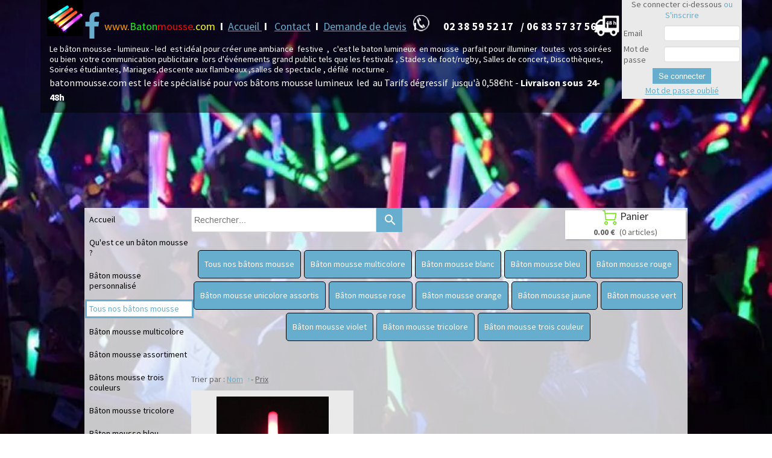

--- FILE ---
content_type: text/plain; charset=utf-8
request_url: https://www.batonmousse.com/json/cpt_ask/27896,13
body_size: 2182
content:
{"member":{"errors":["L'adresse email est incorrecte"]},"products":[{"id":434344,"name":"Bâton mousse lumineux led tricolore ","price":1.4,"img":[{"id":24920452,"name":"baton-tricolore-lumineux-mousse.JPG","url":"/BATON/eu4qs/baton-tricolore-lumineux-mousse.JPG","removable":true,"width":3024,"height":4032,"thumbnails":{"normal":"/BATON/eu4qs/baton-tricolore-lumineux-mousse.JPG?s=YqFCk3A=","small":"/BATON/eu4qs/baton-tricolore-lumineux-mousse.JPG?s=YqFAlnA="},"api":"sitew","srcset":{"2560":"/BATON/eu4qs/baton-tricolore-lumineux-mousse.JPG?s=YqFDlnZk","1920":"/BATON/eu4qs/baton-tricolore-lumineux-mousse.JPG?s=YqFAmnJk","1440":"/BATON/eu4qs/baton-tricolore-lumineux-mousse.JPG?s=YqFAl3Rk","1280":"/BATON/eu4qs/baton-tricolore-lumineux-mousse.JPG?s=YqFAkXhk","1024":"/BATON/eu4qs/baton-tricolore-lumineux-mousse.JPG?s=YqFAk3Jg","768":"/BATON/eu4qs/baton-tricolore-lumineux-mousse.JPG?s=YqFGlXg=","425":"/BATON/eu4qs/baton-tricolore-lumineux-mousse.JPG?s=YqFFkXU="}},{"id":24920449,"name":"baton-mousse-led-tricolore-lumineux-.JPG","url":"/BATON/eu4qp/baton-mousse-led-tricolore-lumineux-.JPG","removable":true,"width":3024,"height":4032,"thumbnails":{"normal":"/BATON/eu4qp/baton-mousse-led-tricolore-lumineux-.JPG?s=YqFCk3A=","small":"/BATON/eu4qp/baton-mousse-led-tricolore-lumineux-.JPG?s=YqFAlnA="},"api":"sitew","srcset":{"2560":"/BATON/eu4qp/baton-mousse-led-tricolore-lumineux-.JPG?s=YqFDlnZk","1920":"/BATON/eu4qp/baton-mousse-led-tricolore-lumineux-.JPG?s=YqFAmnJk","1440":"/BATON/eu4qp/baton-mousse-led-tricolore-lumineux-.JPG?s=YqFAl3Rk","1280":"/BATON/eu4qp/baton-mousse-led-tricolore-lumineux-.JPG?s=YqFAkXhk","1024":"/BATON/eu4qp/baton-mousse-led-tricolore-lumineux-.JPG?s=YqFAk3Jg","768":"/BATON/eu4qp/baton-mousse-led-tricolore-lumineux-.JPG?s=YqFGlXg=","425":"/BATON/eu4qp/baton-mousse-led-tricolore-lumineux-.JPG?s=YqFFkXU="}},{"id":24920448,"name":"baton-mousse-lumineux-tricolore-.JPG","url":"/BATON/eu4qo/baton-mousse-lumineux-tricolore-.JPG","removable":true,"width":3024,"height":4032,"thumbnails":{"normal":"/BATON/eu4qo/baton-mousse-lumineux-tricolore-.JPG?s=YqFCk3A=","small":"/BATON/eu4qo/baton-mousse-lumineux-tricolore-.JPG?s=YqFAlnA="},"api":"sitew","srcset":{"2560":"/BATON/eu4qo/baton-mousse-lumineux-tricolore-.JPG?s=YqFDlnZk","1920":"/BATON/eu4qo/baton-mousse-lumineux-tricolore-.JPG?s=YqFAmnJk","1440":"/BATON/eu4qo/baton-mousse-lumineux-tricolore-.JPG?s=YqFAl3Rk","1280":"/BATON/eu4qo/baton-mousse-lumineux-tricolore-.JPG?s=YqFAkXhk","1024":"/BATON/eu4qo/baton-mousse-lumineux-tricolore-.JPG?s=YqFAk3Jg","768":"/BATON/eu4qo/baton-mousse-lumineux-tricolore-.JPG?s=YqFGlXg=","425":"/BATON/eu4qo/baton-mousse-lumineux-tricolore-.JPG?s=YqFFkXU="}},{"id":23502850,"name":"baton_lumineux_led_mousse_Copie_2_.jpg","url":"/SITBATONMOUSSE/dzqwy/baton_lumineux_led_mousse_Copie_2_.jpg","removable":true,"width":750,"height":750,"thumbnails":{"normal":"/SITBATONMOUSSE/dzqwy/baton_lumineux_led_mousse_Copie_2_.jpg?s=YqFCk3A=","small":"/SITBATONMOUSSE/dzqwy/baton_lumineux_led_mousse_Copie_2_.jpg?s=YqFAlnA="},"api":"sitew","srcset":{"750":"/SITBATONMOUSSE/dzqwy/baton_lumineux_led_mousse_Copie_2_.jpg?s=YqFGlnA=","425":"/SITBATONMOUSSE/dzqwy/baton_lumineux_led_mousse_Copie_2_.jpg?s=YqFFkXU="}},{"id":24920447,"name":"baton-mousse-lumineux-tricolore-thermocollee.jpg","url":"/BATON/eu4qn/baton-mousse-lumineux-tricolore-thermocollee.jpg","removable":true,"width":3024,"height":4032,"thumbnails":{"normal":"/BATON/eu4qn/baton-mousse-lumineux-tricolore-thermocollee.jpg?s=YqFCk3A=","small":"/BATON/eu4qn/baton-mousse-lumineux-tricolore-thermocollee.jpg?s=YqFAlnA="},"api":"sitew","srcset":{"2560":"/BATON/eu4qn/baton-mousse-lumineux-tricolore-thermocollee.jpg?s=YqFDlnZk","1920":"/BATON/eu4qn/baton-mousse-lumineux-tricolore-thermocollee.jpg?s=YqFAmnJk","1440":"/BATON/eu4qn/baton-mousse-lumineux-tricolore-thermocollee.jpg?s=YqFAl3Rk","1280":"/BATON/eu4qn/baton-mousse-lumineux-tricolore-thermocollee.jpg?s=YqFAkXhk","1024":"/BATON/eu4qn/baton-mousse-lumineux-tricolore-thermocollee.jpg?s=YqFAk3Jg","768":"/BATON/eu4qn/baton-mousse-lumineux-tricolore-thermocollee.jpg?s=YqFGlXg=","425":"/BATON/eu4qn/baton-mousse-lumineux-tricolore-thermocollee.jpg?s=YqFFkXU="}},{"id":23502887,"name":"baton_lumineux_led_mousse_.jpg","url":"/SITBATONMOUSSE/dzqxz/baton_lumineux_led_mousse_.jpg","removable":true,"width":750,"height":750,"thumbnails":{"normal":"/SITBATONMOUSSE/dzqxz/baton_lumineux_led_mousse_.jpg?s=YqFCk3A=","small":"/SITBATONMOUSSE/dzqxz/baton_lumineux_led_mousse_.jpg?s=YqFAlnA="},"api":"sitew","srcset":{"750":"/SITBATONMOUSSE/dzqxz/baton_lumineux_led_mousse_.jpg?s=YqFGlnA=","425":"/SITBATONMOUSSE/dzqxz/baton_lumineux_led_mousse_.jpg?s=YqFFkXU="}}],"visible":true,"summary":"Baton lumineux  mousse led tricolore le baton lumineux led en  mousse dit\u0026quot; TAP TAP\u0026quot; lumineux led , c\u0026#39;est  un véritable  goodies lumineux idéal pour votre communication publicitaire , Il est parfait...","max":0,"strike":0.0,"weight":40,"reference":"batonmoussetricolore","order":null,"reserved":[],"category_ids":[24604,24596],"options":[],"opts":[{"name":"Sélectionner le Tarif dégressif selon votre quantité","options":{"Par 1  bâton (1,40€ttc la pièce)":{"p":"0","s":false,"n":0,"imgs":null},"Par 10  bâtons  (1,35€ttc la pièce)":{"p":"1210","s":false,"n":1,"imgs":null},"Par 50  bâtons (1,20€ttc la pièce)":{"p":"5860","s":false,"n":2,"imgs":null},"Par 100  bâtons  (1,10€ttc la pièce)":{"p":"10860","s":false,"n":3,"imgs":null},"Par 200  bâtons  (1,06€ttc la pièce)":{"p":"20860","s":false,"n":4,"imgs":null},"Par 500  bâtons  (1,00€ttc la pièce)":{"p":"49860","s":false,"n":5,"imgs":null},"Par 1000  bâtons  (0,90€ttc la pièce)":{"p":"89860","s":false,"n":6,"imgs":null}},"label":null,"display_style":"drop_down","default_value":"first_value"}],"stocks":{"[\"|\"]":null},"digital":false,"vat_rate":null,"custom_prices":null,"stock_mode":null,"custom_stock_sentence":"","replenishment_date":null,"custom_stock_sentence_color":"green","pre_order_date":null,"seo":{"description":"Le bâton lumineux mousse led  est le gadget lumineux incontournable à petit prix,ce bâton lumineux led est idéal pour les concerts,les soirées festives ,","image":{"id":23538101,"name":"baton_lumineux_led_mousse_multicolore_.jpg","url":"/fs/SITBATONMOUSSE/e0i45-baton_lumineux_led_mousse_multicolore_.jpg","removable":true,"width":542,"height":525,"thumbnails":{"normal":"/fs/SITBATONMOUSSE/normal/e0i45-baton_lumineux_led_mousse_multicolore_.jpg","small":"/fs/SITBATONMOUSSE/small/e0i45-baton_lumineux_led_mousse_multicolore_.jpg"},"api":"sitew"},"title":"Bâton  mousse lumineux "},"disabled_on_viewer":false,"url_name":"s434344p/Baton-mousse-lumineux-led-tricolore-","pageid":"U"}]}

--- FILE ---
content_type: text/plain; charset=utf-8
request_url: https://www.batonmousse.com/json/cpt_ask/27896,13
body_size: 8437
content:
{"member":{"errors":["L'adresse email est incorrecte"]},"conf":{"currency":"EUR","methods":{"paypal":{"send":"on","after":"Nous vous remercions pour votre achat.\u003cbr /\u003ePour l' envoie vers l'étranger veuillez nous communiquer un N° de téléphone  , pour une  livraison plus rapide \u003cbr /\u003eNous allons vous contacter très rapidement.\u003cbr /\u003eCordialement,\u003cbr /\u003eL'équipe de goodies Lumineux-fluo\u003cbr /\u003e \u003cbr /\u003eService Clientèle      \u003cbr /\u003eTEL:0238595217\u003cbr /\u003eFAX:0238595217\u003cbr /\u003ePORTABLE:0604182109\u003cbr /\u003e\u003cbr /\u003e9H-18H(lundi-vendredi)\u003cbr /\u003elumineux-fluo@hotmail.fr","address":"abcarlequinfete@gmail.com","email":"Nous avons bien reçu votre paiement. Votre commande sera traitée dans les meilleurs délais.(Pour l' envoie vers l'étranger veuillez nous communiquer un N° de téléphone , pour une  livraison plus rapide) \u003cbr /\u003eVotre colis vous sera envoyé le jour même( si commande passer avant 14H) par la poste en colissimo recomandé (48Heures - 2jours ouvrable)\u003cbr /\u003eCordialement,\u003cbr /\u003eL'équipe de goodies Lumineux-fluo\u003cbr /\u003e \u003cbr /\u003eService Clientèle      \u003cbr /\u003eTEL:0238595217//0234536791\u003cbr /\u003eFAX:0234536791\u003cbr /\u003ePORTABLE:0683573756//0672904930\u003cbr /\u003e9H-18H(lundi-vendredi)\u003cbr /\u003email: goodieslumineux@gmail.com\u003cbr /\u003e   \"      contact@goodieslumineux.com","testmode":false,"before":"Merci d'entrer vos coordonnées dans le formulaire ci-dessous.","data":{"p":"o","a":"c","c":"h","n":"o","co":"o"},"name":"Paypal ou Carte bancaire","integration":"external","btn":"Paypal ou Carte bancaire","id":2973},"transfer":{"before":"Merci d'entrer vos coordonnées dans le formulaire ci-dessous.\u003cbr /\u003eUne fois ce formulaire envoyé, vous recevrez un bon de commande par email qui vous permettra de payer par virement et de finaliser votre achat.","data":{"p":"c","a":"c","co":"c","c":"o","n":"o","s":"h","st":"h"},"send":"on","after":"Nous vous remercions pour votre commande.\u003cbr /\u003eUn email contenant les instructions de paiement vient de vous être envoyé.(Pour l' envoie vers l'étranger veuillez nous communiquer un N° de téléphone , pour une  livraison plus rapide) \u003cbr /\u003e\u003cbr /\u003eVotre colis vous sera envoyé le jour même( si commande passer avant 14H) par la poste en colissimo recommandé (48Heures - 2jours ouvrable)\u003cbr /\u003eles colisages sont imposés. Aucune exception ne sera faite.\u003cbr /\u003e- En raison de nombreux impayés, pour tout paiement par virement la commande ne sera expédiée qu'après encaissement et validation de la banque soit sous un délai d'environ 2 jours ouvrables.\u003cbr /\u003eMerci pour votre compréhension,bien cordialement.","email":"Pour finaliser votre achat,\n(Pour l' envoie vers l'étranger veuillez nous communiquer un N° de téléphone , pour une  livraison plus rapide) \n merci de bien vouloir effectuer (un virement du montant total de votre commande), avec pour sujet le numéro de référence du bon de commande, sur le compte suivant :\n\nTitulaire du compte: Mr CVETKOVIC  ZORAN \nDomiciliation: CAISSE EPARGNE LOIRE CENTRE\nCode banque: 14505\nCode guichet: 00001\nNuméro de compte: 08001161194\nClé RIB: 49\nIBAN: FR7614505000010800116119449\nBIC: CEPAFRPP450\n\nUne fois le virement effectué, envoyez-nous un email avec en pièce jointe une preuve du virement. Vous trouverez notre adresse email en haut du bon de commande.\nDès que notre banque aura confirmé le virement, nous vous expédierons les produits que vous avez commandés.\nN'hésitez pas à nous contacter si vous avez des questions.\nMerci par avance,cordialement.\nL'équipe Goodies Lumineux\nService Clientèle      \nTEL:0238595217//0234536791\nMOBILE:0683573756//0672904930\n9H-18H(lundi-vendredi)\nmail: goodieslumineux@gmail.com\n   \"      contact@goodieslumineux.com","testmode":false,"integration":"external","btn":"Virement","id":2974},"form":{"before":"Merci d'entrer vos coordonnées dans le formulaire ci-dessous.\u003cbr /\u003eUne fois ce formulaire envoyé, vous recevrez votre Devis avec un N°de  bon de commande par email. Nous prendrons alors contact avec vous pour discuter ensemble du moyen de paiement et de la livraison.Cordialemnt LF","data":{"p":"c","a":"c","co":"c","c":"o"},"send":"on","after":"Bonjour,Nous vous remercions pour votre commande.\u003cbr /\u003eUn email contenant votre Devis avec un N° de bon de commande vient de vous être envoyé .\u003cbr /\u003eCordialement","email":"Bonjour,\u003cbr /\u003eNous vous remercions pour votre commande ,Un email contenant votre Devis avec un N° de bon de commande vient de vous être envoyé.\u003cbr /\u003eDès réception de votre réglement ( Chèque , Virement , Carte Bleu , Paypal , mandat administratif ).\u003cbr /\u003eVotre commande ,pour la France ,vous sera expédiée par la poste en colissimo 48h( 2 jours ouvrable).\u003cbr /\u003eJe vous souhaite une bonne réception et reste à votre disposition pour toute information complémentaire.\u003cbr /\u003e\u003cbr /\u003eBien cordialement.\u003cbr /\u003eL'équipe Goodies Lumineux\u003cbr /\u003eService Clientèle      \u003cbr /\u003eTEL:0238595217//0234536791\u003cbr /\u003eMOBILE:0683573756//0672904930\u003cbr /\u003e9H-18H(lundi-vendredi)\u003cbr /\u003email: goodieslumineux@gmail.com\u003cbr /\u003e   \"      contact@goodieslumineux.com","testmode":false,"integration":"external","btn":"Bon de commande","id":2975},"check":{"before":"Merci d'entrer vos coordonnées dans le formulaire ci-dessous.\u003cbr /\u003eUne fois ce formulaire envoyé, vous recevrez un bon de commande par email qui vous permettra de payer par chèque et finaliser votre achat.","data":{"p":"c","a":"c","co":"o","c":"o"},"send":"on","after":"Nous vous remercions pour votre commande.\u003cbr /\u003eUn email contenant les instructions de paiement vient de vous être envoyé.(Pour l' envoie vers l'étranger veuillez nous communiquer un N° de téléphone , pour une  livraison plus rapide )\u003cbr /\u003e\u003cbr /\u003e- En raison de nombreux impayés, pour tout paiement par chèque la commande ne sera expédiée(en Colissimo 48Heures)qu'après encaissement et validation de la banque soit sous un délai d'environ 8 jours ouvrables.Merci par avance,cordialement.","email":"Pour finaliser votre achat, merci de bien vouloir nous envoyer par courrier (un chèque du montant total de la commande) à l'ordre de ABC ARLEQUIN et adresser au 22 ROCADES DES CARRIERS / 45450 FAYS AUX LOGES / FRANCE , avec écrit au dos le numéro de référence du bon de commande. Vous trouverez ce numéro et notre adresse en haut du bon de commande.\u003cbr /\u003eA la réception de votre courrier, nous vous expédierons les produits que vous avez commandé.(Pour l' envoie vers l'étranger veuillez nous communiquer un N° de téléphone , pour une  livraison plus rapide) \u003cbr /\u003eNous ne vendons pas aux détails, les colisages sont imposés. Aucune exception ne sera faite.\u003cbr /\u003e- En raison de nombreux impayés, pour tout paiement par chèque la commande ne sera expédiée qu'après encaissement et validation de la banque soit sous un délai d'environ 8 jours ouvrables. \u003cbr /\u003eN'hésitez pas à nous contacter si vous avez des questions.\u003cbr /\u003eCordialement   , L 'équipe Goodies Lumineux\u003cbr /\u003eService Clientèle      \u003cbr /\u003eTEL:0238595217//0234536791\u003cbr /\u003eMOBILE:0683573756//0672904930\u003cbr /\u003e9H-18H(lundi-vendredi)\u003cbr /\u003email: goodieslumineux@gmail.com\u003cbr /\u003e   \"      contact@goodieslumineux.com","testmode":false,"integration":"external","btn":"Chèque","id":2976}},"options":[],"custom":null,"tracking_code":null,"summary_step":null,"billing":{"enabled":false},"terms":"wDX9+VTmoU3s+Oszvs1dh98ncY+K+fqe9Mfn94m6hUBEpaKiAgubkyUIRAGozv+mqK5Yqfc+Wsg3iRBBfNPW0g==","shipping":{"discounts":[],"display_on_product":false,"display_on_cart_summary":true,"display_on_cart":true,"display_delay_on_product":true,"display_delay_on_cart":true,"product_default_weight":"50","prepare_on_1":true,"prepare_on_2":true,"prepare_on_3":true,"prepare_on_4":true,"prepare_on_5":true,"prepare_on_6":false,"prepare_on_0":false,"last_hour_for_same_day_shipping":"12","forbidden_destinations":null,"undeliverable_orders":"contact","display_discount":"only"}},"options":{"show_cat_all":false,"search_field":true,"style":"l","rows":25,"auto_size":true,"protect":true,"auto_scroll":true,"show_stocks":true,"stock_limit":10,"sort":["n",true],"show_price_from":false,"show_price_when_out_of_stock":false,"show_reservation_timer":false},"cb_text":"\u003cp style='font-weight: bold;text-align:center;padding:25px;display: flex;align-items: center;justify-content: center;'\u003e\u003cimg style='width:28px;height:auto' src='https://st0.cdnsw.com/images/blog/padlock.png?infinite_cache' /\u003e Paiement 100% sécurisé \u003cimg src='https://st0.cdnsw.com/images/blog/logo_cb_viewer.png?infinite_cache' /\u003e\u003c/p\u003e","current_member":{"group_ids":[]},"nopid":null,"trackers":null,"nbr_products":314,"categories":[{"id":20136,"name":"GOODIES LUMINEUX","order":0,"virtual":false,"products":[196610,196612,196613,196479,196275,196575,196489,196640,196638,196563,196465,196268,196569,196644,196283,196484,196692,196336,196624,196488,196627,196625,196626,196572,206640,222893,470616,196656,470300,470301,470299,196620,196611,196339,196755,196483,196614,196645,196664,196759,196601,196564,196754,196637,196480,196570,196602,196571,196574,196282,196641,196384,433777,433778,196741,433779,197276,196738,433775,196742,438368,196750,433774,196270,428889,196604,225760,433773,433772,196744,433776,196743,196639,223382,209568,233278,233277,223383,223381,223362,196668,532276,196756,196667,196545,196287,196276,196482,196407,196284,196421,196422,200703,196636],"products_by_price":[196667,196287,196276,196668,196482,532276,196756,196421,196422,196284,196407,196640,196754,196637,196755,223383,223382,196282,223381,233277,233278,223362,196268,209568,196664,196569,196570,196336,196759,196575,200703,196572,196489,196610,196611,196574,196613,196479,196692,196624,196625,196626,196627,196636,196488,196564,196612,196283,196563,196644,470616,470301,196638,470300,196484,196620,470299,196270,196571,196604,196465,196601,196602,206640,225760,196483,196275,196480,196614,222893,196339,196743,196384,196744,196742,196639,196750,197276,196741,428889,433772,433773,433774,433775,433776,433777,433778,196738,438368,433779,196645,196656,196545,196641],"stores":[23567,23565]},{"id":20139,"name":"GOODIES FLUO","order":1,"virtual":false,"products":[196612,196613,196610,196275,196563,222893,196611,196614,196564,196480,196570,196602,196571,433777,433778,196741,433779,197276,196738,433775,196742,438368,196750,433774,196270,428889,433773,433772,196744,433776,196743,196639,209532,209534,209533,209530,209531,196545,196287,196276,196482,196426,196407,196284,196720,196547,196418,196560,196421,196422,196636],"products_by_price":[196547,196560,196276,196287,196418,196482,196426,196422,196421,196720,196284,196407,196570,196636,196613,196611,196564,196612,196610,196270,196571,196563,196602,222893,196614,196480,196275,196639,428889,196741,196742,196743,197276,196750,196744,433774,433778,433777,433776,433775,196738,433779,433772,433773,438368,209534,209533,209532,209530,209531,196545],"stores":[23568,23565,23567]},{"id":20135,"name":"BATON LED ","order":2,"virtual":false,"products":[196275,196656,196480,433777,433778,196741,433779,197276,196738,433775,196742,438368,196750,433774,196270,428889,225760,196604,433773,433772,196744,433776,196743,196639,196482,196407,196284],"products_by_price":[196482,196284,196407,196604,196270,225760,196275,196480,196639,196741,196742,196743,196744,428889,197276,196750,196738,433772,433773,433774,433775,438368,433777,433778,433779,433776,196656],"stores":[23565,23572,23567,23568]},{"id":20134,"name":"MOULIN LUMINEUX","order":3,"virtual":false,"products":[196479,196268,196569,196339],"products_by_price":[196268,196569,196479,196339],"stores":[23565,23570,23567,23568]},{"id":20140,"name":"LUNETTE LED","order":4,"virtual":false,"products":[196692,196336,196624,196627,196488,196625,196626],"products_by_price":[196336,196625,196624,196488,196626,196627,196692],"stores":[23565,23573,23567,23568]},{"id":20133,"name":"FIBRE LUMINEUSE","order":5,"virtual":false,"products":[470616,196656,470300,470301,470299,196620,196483],"products_by_price":[470616,196620,470301,470300,470299,196483,196656],"stores":[23565,23571,23567,23568]},{"id":20155,"name":"SERRE TETE","order":6,"virtual":false,"products":[196489,196638,196563,196644,196484,196483,196645,196664,196759,196564,196422],"products_by_price":[196422,196664,196489,196759,196564,196644,196638,196484,196563,196483,196645],"stores":[23565,23574,23567,23568]},{"id":20151,"name":"BAGUE-BRACELET LUMINEUX","order":7,"virtual":false,"products":[196564,196480,196570,196602,196571,196545,196284],"products_by_price":[196284,196570,196564,196602,196571,196480,196545],"stores":[23569,23565,23567,23568]},{"id":20154,"name":"DECO LED","order":8,"virtual":false,"products":[196611,196574,196641,209532,209534,209533,209530,209531,196668,532276,196756,196667],"products_by_price":[196667,196668,532276,196756,196611,196574,209530,209531,209532,209534,209533,196641],"stores":[23565,23576,23567,23568]},{"id":20145,"name":"BALLONS  DISNEY HELIUM","order":9,"virtual":false,"products":[196684,196344,196335,196362,196677,196363,196370,196348,196358,196516,196515,196368,196686,196346,196371,196272,196360,196674,196366,196351,196353,196683,196364,196354,196350,196352,196687,196673,196669,219792,196670,196528,203844,196280,196554],"products_by_price":[196371,196272,219792,196280,203844,196673,196346,196670,196516,196515,196344,196358,196360,196362,196363,196364,196366,196335,196370,196354,196353,196352,196528,196554,196669,196351,196350,196674,196677,196683,196684,196686,196687,196348,196368],"stores":[23565,23578,23580,23567,23568]},{"id":20157,"name":"BALLONS LATEX","order":10,"virtual":false,"products":[209532,209534,209533,209530,209531,196534,196281,196455,196720,196453,196646,196501,196722,196499,196531,196530],"products_by_price":[196453,196501,196720,196722,196455,196646,196534,196281,196499,209534,209533,209530,209532,209531,196531,196530],"stores":[23565,23578,23579,23580,23567,23568]},{"id":20146,"name":"BALLONS  LUMINEUX","order":11,"virtual":false,"products":[196371,196272,206640,209532,209534,209533,223382,209530,209531,209568,233278,233277,223383,223381,223362,196668,532276,196756,196667,196720],"products_by_price":[196667,196371,196272,196668,532276,196756,196720,223382,223383,233277,233278,223381,223362,209568,206640,209533,209532,209531,209530,209534],"stores":[23565,23578,23579,23580,23581,23567,23568]},{"id":20142,"name":"BALLONS DECO AIR-HELIUM","order":12,"virtual":false,"products":[196371,196272,206640,196713,196711,196712,196717,196715,196714,196716,219792,209532,209534,209533,223382,209530,209531,209568,233278,233277,223383,223381,223362,196709,196710,196708,196707,196706,196705,196514,196528,196703,196701,196700,196699,196697,196704,196702,203844,196280,196554,196720],"products_by_price":[196371,196272,219792,196720,223383,223381,223362,233277,223382,233278,203844,196280,209568,196528,206640,196554,196700,196709,196710,196711,196712,196701,196714,196715,196716,196717,196708,196702,196703,196697,196514,196704,196705,196699,196707,196706,196713,209534,209533,209532,209530,209531],"stores":[23565,23578,23579,23580,23581,23567,23568]},{"id":20156,"name":"BALLONS  CONCERTS","order":13,"virtual":false,"products":[196668,532276,196756,196667],"products_by_price":[196667,196668,532276,196756],"stores":[23565,23578,23579,23580,23581,23582,23567,23568]},{"id":20150,"name":"BALLONS IMPRESSION","order":14,"virtual":false,"products":[219792,209532,209534,209533,209530,209531,196668,532276,196756,196667,196723,196512,196510],"products_by_price":[196510,196723,196512,196667,196668,219792,532276,196756,209534,209533,209532,209531,209530],"stores":[23565,23578,23579,23580,23581,23583,23567,23568]},{"id":20158,"name":"BALLONS LETTRES \u0026 CHIFFRES","order":15,"virtual":false,"products":[196371,196272,196767,196769,196763,196761,196764,196770,196771,196772,196762],"products_by_price":[196371,196272,196764,196772,196763,196770,196767,196769,196761,196771,196762],"stores":[23565,23578,23579,23580,23584,23567,23568,23581]},{"id":20147,"name":"LACHER DE BALLONS","order":16,"virtual":false,"products":[196376,196371,196272,196752,196753,196527,209532,209534,209533,209530,209531,196528,196554,196720,196303,196485],"products_by_price":[196753,196527,196752,196371,196272,196720,196303,196485,196554,196528,209530,209534,209531,209533,209532,196376],"stores":[23565,23578,23579,23580,23567,23568,23581]},{"id":21834,"name":"BALLON GUIRLANDE LED ","order":17,"virtual":false,"products":[206640,223382,209568,233278,233277,223383,223381,223362],"products_by_price":[233278,233277,223362,223381,223383,223382,209568,206640],"stores":[23567,23581,23580]},{"id":20141,"name":"HELIUM VENTE","order":18,"virtual":false,"products":[196371,196272,197863],"products_by_price":[196371,196272,197863],"stores":[23565,23578,23579,23580,23581,23583,23584,23591,23567,23568]},{"id":24546,"name":"Bâton mousse lumineux led ","order":19,"virtual":false,"products":[],"products_by_price":[],"stores":[]},{"id":20143,"name":"ACCESSOIRES","order":20,"virtual":false,"products":[196375,196548,196300,469861,470716,196401,196371,196272,196493,196492,196735,196538,196752,196527,196753,196305,196400,196310,196731,196728,197864,196727,196463,196497,196729,196765,196766,196301,196303,196485,196498,196733,468597,196304,196718],"products_by_price":[196310,196753,196527,196493,196492,470716,196752,196401,196765,196538,196371,196735,196766,196400,196272,196375,196497,196301,196303,196729,196731,196728,196485,196300,196305,196498,196463,468597,196733,196304,196548,469861,196718,197864,196727],"stores":[23565,23578,23579,23580,23581,23582,23583,23584,23592,23567,23568]},{"id":20137,"name":"CARNAVAL","order":21,"virtual":false,"products":[196435,196563,196277,196483,196278,196436,196273,196296,196299,196294,196295,196274,196298],"products_by_price":[196299,196298,196295,196294,196436,196278,196435,196563,196273,196296,196483,196277,196274],"stores":[23565,23577,23593,23567,23568]},{"id":20148,"name":" RETRAITE AUX FLAMBEAUX","order":22,"virtual":false,"products":[196474,196473,196470,196457,196471,196472,196469,196451,196445,196446,196467,196466,196462,196464,196461,196460,196442,196458,206640,196439,196444,196454,196440,196449,196656,196437,196452,196447,196456,196441,196443,433777,433778,433779,196738,433775,438368,433774,433773,433772,433776,209532,209534,209533,223382,209530,209531,209568,233278,233277,223383,223381,223362,196475,196450,196463,431262,196455,196448,196726,496459],"products_by_price":[431262,196475,196470,196442,196452,196457,196451,196455,196469,196458,196726,196454,233278,233277,223362,196439,223381,223383,196448,223382,196444,196450,196449,209568,196443,196440,206640,196447,196437,196474,196463,196441,496459,196445,196456,196471,196466,196738,433772,438368,433774,433773,433779,433778,433776,433775,433777,196464,209534,209533,209532,209531,209530,196656,196446,196467,196461,196462,196460,196472,196473],"stores":[23565,23577,23593,23567,23568]},{"id":20138,"name":"ARTICLES  NOEL","order":23,"virtual":false,"products":[196335,196331,206640,470616,196656,196620,196483,196384,196494,196653,196364,196669,209532,209534,209533,223382,209530,209531,209568,233278,233277,223383,223381,223362],"products_by_price":[223381,233278,223383,223362,223382,233277,209568,196364,196669,206640,196335,196620,470616,196483,196384,196653,196494,196331,209533,209534,209532,209531,209530,196656],"stores":[23565,23594,23567,23568]},{"id":20152,"name":"DESTOCK-LOTS","order":24,"virtual":false,"products":[196599,196656,196614,196524],"products_by_price":[196524,196614,196599,196656],"stores":[23565,23567,23568,24536,25650]},{"id":24604,"name":"Tous nos bâtons mousse ","order":25,"virtual":false,"products":[434336,434341,237241,434343,434344,438369,434342,434337,238229,434339,434340,434338],"products_by_price":[237241,238229,434336,434337,434338,434339,434340,434341,434342,434343,434344,438369],"stores":[27896]},{"id":25415,"name":"Bâton mousse multicolore","order":26,"virtual":false,"products":[238229],"products_by_price":[238229],"stores":[28641,27896]},{"id":24590,"name":"Bâton mousse blanc ","order":27,"virtual":false,"products":[434338],"products_by_price":[434338],"stores":[27905,27896]},{"id":24589,"name":"Bâton mousse  bleu","order":28,"virtual":false,"products":[434340],"products_by_price":[434340],"stores":[27896,27898]},{"id":24591,"name":"Bâton mousse rouge ","order":29,"virtual":false,"products":[438369],"products_by_price":[438369],"stores":[27899,27896]},{"id":24742,"name":"Bâton mousse unicolore assortis","order":30,"virtual":false,"products":[237241],"products_by_price":[237241],"stores":[28030,28030,27896]},{"id":24597,"name":"Bâton mousse rose ","order":31,"virtual":false,"products":[434342],"products_by_price":[434342],"stores":[27903,27896]},{"id":24595,"name":"Bâton mousse orange","order":32,"virtual":false,"products":[434337],"products_by_price":[434337],"stores":[27902,27896]},{"id":24594,"name":"Bâton mousse jaune","order":33,"virtual":false,"products":[434339],"products_by_price":[434339],"stores":[27904,27896]},{"id":24592,"name":"Bâton mousse vert","order":34,"virtual":false,"products":[434341],"products_by_price":[434341],"stores":[27900,27896]},{"id":24593,"name":"Bâton mousse violet","order":35,"virtual":false,"products":[434336],"products_by_price":[434336],"stores":[27901,27896]},{"id":24596,"name":"Bâton mousse tricolore","order":36,"virtual":false,"products":[434344],"products_by_price":[434344],"stores":[27906,27896]},{"id":24639,"name":"Bâton mousse trois couleur ","order":37,"virtual":false,"products":[434343],"products_by_price":[434343],"stores":[27949,27896]},{"id":null,"name":"Tous","order":-1,"virtual":false,"products":[196612,196610,196613,196479,196375,196435,196474,196473,196431,196725,196434,196430,196432,196433,196429,196275,196470,196684,196344,196457,196548,196471,196472,196300,196575,469861,196489,196335,196469,196451,196362,196677,196363,196640,196370,196638,196563,196465,196348,196268,196569,196358,196516,196644,196283,470716,196401,196484,196319,196332,196322,196321,196323,196324,196320,196333,196318,196317,196316,196315,196325,196334,196331,196330,196326,196314,196329,196328,196313,196312,196327,196515,196368,196692,196336,196627,196624,196488,196625,196626,196686,196277,196445,196446,196467,196466,196462,196464,196461,196460,196376,196442,196572,196346,196371,196272,196360,196458,206640,196439,196444,196454,196440,196449,196493,196492,196735,222893,196538,196752,196753,196527,470616,196599,196656,470300,470301,470299,196620,196437,196452,196447,196674,196366,196611,196339,196755,196483,196614,196278,196645,196759,196524,196664,196601,196564,196456,196441,196351,196353,196683,196436,196637,196754,196480,196570,196602,196571,197863,196574,196443,196282,196641,196384,196494,196653,196364,196273,196296,196305,196354,196350,237240,237238,434336,434341,237241,434343,434344,438369,434342,434337,238229,434339,434340,434338,433777,433778,196741,433779,197276,196738,433775,196742,438368,196750,433774,237239,196270,428889,196604,225760,433773,433772,196744,433776,196743,196639,196352,196687,196673,196714,196715,196713,196716,196712,196717,196711,196669,219792,209532,209534,209533,223382,209530,209531,209568,233278,233277,223383,223381,223362,196767,196769,196763,196761,196668,532276,196756,196667,196705,196706,196709,196707,196708,196710,196514,196670,196528,196699,196700,196701,196702,196704,196703,196697,196764,196770,196771,196772,196762,203844,196280,196311,196554,196545,196400,196310,196731,196728,196287,196276,196299,197864,196727,196482,196426,196534,196281,196372,196475,196450,196463,196294,196295,196274,196723,196497,196298,196729,196407,431262,196766,196765,196301,196284,196455,196512,196720,196453,196510,196646,196501,196722,196485,196303,196418,196560,196547,196498,196733,196421,196448,196726,196422,196499,496459,196531,196530,200703,196636,468597,196304,196718],"products_by_price":[196510,196723,196512,196310,196753,431262,196527,196299,470716,196298,196492,196493,196752,196667,196295,196401,196475,196735,196294,196371,196538,196766,196765,196372,196470,196400,196547,196418,196272,196453,196276,196442,196287,196560,196501,196668,196375,196452,196482,219792,196497,196426,532276,196720,196421,196756,196422,196451,196457,196284,196729,196455,196722,196301,237240,196303,196436,196469,196407,196731,196640,196646,196726,196728,196637,196458,196754,196278,196454,196534,196770,196767,196764,196772,223362,223381,196763,196282,223382,223383,196755,233277,196448,196444,233278,196439,196268,196664,196575,196572,196570,196280,196336,196759,196443,196489,196485,200703,203844,209568,196449,196450,196300,196569,196305,196440,196627,196626,196625,196624,196670,196613,196612,196611,196610,196673,196574,196636,196564,196346,196771,196281,196769,196692,196516,196479,196762,196515,196761,196499,196488,196674,196431,196354,196353,196432,196352,196498,196484,196351,196350,196348,196725,196358,196360,196311,196362,196528,196687,196644,196344,196684,196683,196270,196677,196554,196335,196563,196363,470301,196433,196571,470616,196447,196434,196465,196601,196602,196604,206640,196430,196429,196283,470299,196620,196364,196366,470300,196368,196370,196669,196638,196435,196686,196437,196474,225760,196273,196463,196697,196296,196480,196483,196456,196614,196445,222893,196275,468597,196339,496459,196514,196717,196441,196699,196700,196701,196702,196703,196704,196705,196706,196707,196708,196709,196710,196711,196712,196713,196714,196715,196716,196524,196471,196750,196639,196466,428889,197276,196384,196744,196743,196742,196741,196320,196334,196329,196322,196323,196324,196325,196321,196319,196318,196317,196316,196494,196330,196331,196326,196314,196313,196312,196327,196653,196332,196328,196333,237239,196315,433773,438368,434344,434343,434342,434341,434340,434339,434338,434337,434336,433779,433778,433777,433776,196738,433775,433774,438369,433772,238229,237241,196656,196645,196464,209530,209531,209532,196277,209533,209534,196599,196274,196461,196462,196304,196446,196733,196548,237238,196545,469861,196718,196467,196641,196460,196472,196531,196727,197864,196530,197863,196376,196473],"stores":[]}],"coupon":null}